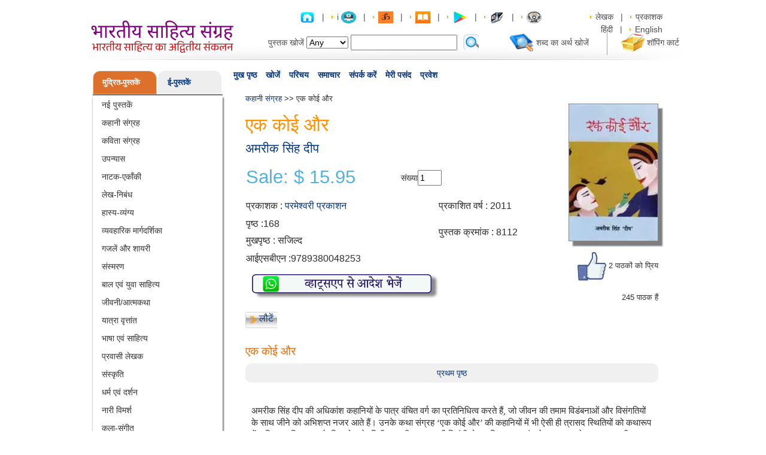

--- FILE ---
content_type: text/html; charset=utf-8
request_url: https://www.google.com/recaptcha/api2/aframe
body_size: 268
content:
<!DOCTYPE HTML><html><head><meta http-equiv="content-type" content="text/html; charset=UTF-8"></head><body><script nonce="KegP2-PK-pzijs4KqMBUuQ">/** Anti-fraud and anti-abuse applications only. See google.com/recaptcha */ try{var clients={'sodar':'https://pagead2.googlesyndication.com/pagead/sodar?'};window.addEventListener("message",function(a){try{if(a.source===window.parent){var b=JSON.parse(a.data);var c=clients[b['id']];if(c){var d=document.createElement('img');d.src=c+b['params']+'&rc='+(localStorage.getItem("rc::a")?sessionStorage.getItem("rc::b"):"");window.document.body.appendChild(d);sessionStorage.setItem("rc::e",parseInt(sessionStorage.getItem("rc::e")||0)+1);localStorage.setItem("rc::h",'1769020387541');}}}catch(b){}});window.parent.postMessage("_grecaptcha_ready", "*");}catch(b){}</script></body></html>

--- FILE ---
content_type: image/svg+xml
request_url: https://pustak.org/images/search.svg
body_size: 957
content:
<svg width="28" height="28" viewBox="0 0 28 28" xmlns="http://www.w3.org/2000/svg">
  <defs>
    <!-- Glassy lens gradient -->
    <radialGradient id="lensGradient" cx="50%" cy="50%" r="50%">
      <stop offset="0%" stop-color="#ffffff" />
      <stop offset="60%" stop-color="#b6dfff" />
      <stop offset="100%" stop-color="#6bbefb" />
    </radialGradient>

    <!-- Handle gradient -->
    <linearGradient id="handleGradient" x1="0%" y1="0%" x2="100%" y2="100%">
      <stop offset="0%" stop-color="#bbbbbb"/>
      <stop offset="100%" stop-color="#555555"/>
    </linearGradient>
  </defs>

  <!-- Background square with border -->
  <rect x="3" y="3" width="26" height="26" rx="6" ry="6"
        fill="#f5faff" stroke="#d0dbe5" stroke-width="1.5" />

  <!-- Lens circle -->
  <circle cx="15" cy="15" r="8" fill="url(#lensGradient)"
          stroke="#007acc" stroke-width="1.5" />

  <!-- Shine on lens -->
  <path d="M14,16 Q18,12 22,16" stroke="white" stroke-width="1"
        fill="none" opacity="0.3" />

  <!-- Handle, attached and rotated -->
  <g transform="rotate(45 23 23)">
    <rect x="18" y="18" width="10" height="3" rx="1.5" ry="1.5"
          fill="url(#handleGradient)" stroke="#333" stroke-width="0.3" />
  </g>
</svg>
